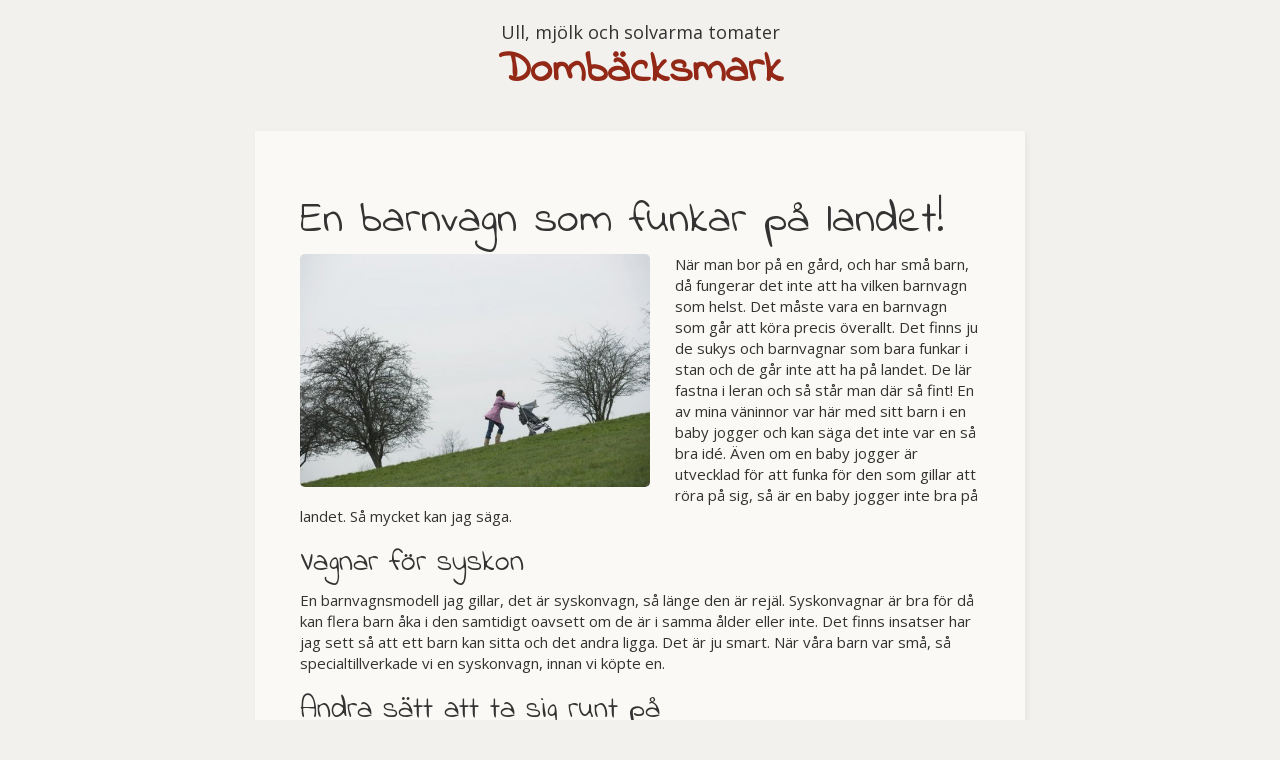

--- FILE ---
content_type: text/html; charset=utf-8
request_url: https://www.dombacksmark.se/en-barnvagn-som-funkar-pa-landet
body_size: 2415
content:
<!DOCTYPE html>
<html>
  <head>
    <meta http-equiv="X-UA-Compatible" content="IE=edge">
    <title>En barnvagn som funkar på landet! | Dombäcksmark</title>
    <link rel="stylesheet" href="https://maxcdn.bootstrapcdn.com/bootstrap/3.2.0/css/bootstrap.min.css">
    <link rel="stylesheet" type="text/css" href="/style.css?v=273553&amp;m=1129">
    
    <link rel="icon" href="https://images.staticjw.com/dom/6192/favicon.ico" sizes="any">
    <meta charset="utf-8">
    <link rel="canonical" href="https://www.dombacksmark.se/en-barnvagn-som-funkar-pa-landet">

    <meta name="viewport" content="width=device-width, initial-scale=1">
  </head>
<body>
<div id="wrap">
<div class="container title">
	<div class="row">
		<div class="col-md-12">
<div class="header">
Ull, mjölk och solvarma tomater<a href="https://www.dombacksmark.se/">
<div>Dombäcksmark</div>
</a>
</div>
		</div>
	</div>
</div>   
<div class="container body">
	<div class="row content">
		<div class="col-md-12">
<div class="blog-content">
			<h1>En barnvagn som funkar på landet!</h1>
            		

<p><img src="https://images.staticjw.com/dom/8744/18792431-mother-pushing-stroller-uphill-in-park.jpg" alt="" width="600" height="400" /></p>
<p>När man bor på en gård, och har små barn, då fungerar det inte att ha vilken barnvagn som helst. Det måste vara en barnvagn som går att köra precis överallt. Det finns ju de sukys och barnvagnar som bara funkar i stan och de går inte att ha på landet. De lär fastna i leran och så står man där så fint! En av mina väninnor var här med sitt barn i en baby jogger och kan säga det inte var en så bra idé. Även om en baby jogger är utvecklad för att funka för den som gillar att röra på sig, så är en baby jogger inte bra på landet. Så mycket kan jag säga. </p>
<h2>Vagnar för syskon</h2>
<p>En barnvagnsmodell jag gillar, det är syskonvagn, så länge den är rejäl. Syskonvagnar är bra för då kan flera barn åka i den samtidigt oavsett om de är i samma ålder eller inte. Det finns insatser har jag sett så att ett barn kan sitta och det andra ligga. Det är ju smart. När våra barn var små, så specialtillverkade vi en syskonvagn, innan vi köpte en. </p>
<h2>Andra sätt att ta sig runt på</h2>
<p>Om man inte vill ha med en barnvagn på landet så funkar en bärsele eller en bärsjal, så länge barnen inte är för stora. Sen har vi en slags skrinda här med som en del av våra vänner får låna när de är här, så slipper deras city-barnvagnar bli förstörda.</p>

<style>#social-buttons {clear:both;height:15px;margin:40px 0 10px 20px;} #social-buttons a {background:url(https://staticjw.com/images/social-sprite.png) no-repeat 0 0;width:16px;height:16px;display:block;margin:0 0 0 5px;padding:0;border:0;float:left;}</style>
<div id="social-buttons">
<a style="background-position:0 0;" href="https://www.facebook.com/sharer/sharer.php?u=https%3A%2F%2Fwww.dombacksmark.se%2Fen-barnvagn-som-funkar-pa-landet" rel="nofollow" onclick="javascript:window.open(this.href,'', 'menubar=no,toolbar=no,resizable=yes,scrollbars=yes,height=400,width=600');return false;" title="Facebook"></a>
<a style="background-position:-16px 0;" href="https://twitter.com/intent/tweet?text=En+barnvagn+som+funkar+p%C3%A5+landet%21%3A&url=https%3A%2F%2Fwww.dombacksmark.se%2Fen-barnvagn-som-funkar-pa-landet" rel="nofollow" onclick="javascript:window.open(this.href,'', 'menubar=no,toolbar=no,resizable=yes,scrollbars=yes,height=400,width=600');return false;" title="Twitter"></a>
<a style="background-position:-32px 0;" href="https://www.linkedin.com/sharing/share-offsite/?url=https%3A%2F%2Fwww.dombacksmark.se%2Fen-barnvagn-som-funkar-pa-landet" rel="nofollow" onclick="javascript:window.open(this.href,'', 'menubar=no,toolbar=no,resizable=yes,scrollbars=yes,height=400,width=600');return false;" title="LinkedIn"></a>
<a style="background-position:-48px 0;" href="/rss.xml" rel="nofollow" target="_blank" title="RSS"></a>
<span style="float:right;margin-right:20px;">23 nov. 2017</span>
</div>

<hr id="comment" style="clear:both;width:95%;height:1px;border:0;background-color:#888;margin:0 auto 20px auto;">



<h2 id="other-posts-header">Andra inlägg</h2>
<ul id="blog-list">
<li><a href="/solkraft-en-smart-energilosning">Solkraft – En smart energilösning</a></li>
<li><a href="/varfor-maste-man-borsta-tanderna">Varför måste man borsta tänderna?</a></li>
<li><a href="/gora-verklig-skillnad-for-framtiden">Göra verklig skillnad för framtiden</a></li>
<li><a href="/byta-generator-pa-traktorn">Byta generator på traktorn</a></li>
<li><a href="/minireningsverk-vad-ar-det">Minireningsverk, vad är det?</a></li>
<li><a href="/behover-ladan-nytt-tak">Behöver ladan nytt tak?</a></li>
<li><a href="/sa-ofta-ska-du-putsa-fonster">Så ofta ska du putsa fönster</a></li>
<li><a href="/varfor-maste-far-klippas">Varför måste får klippas?</a></li>
<li><a href="/manga-goda-anledningar-att-satta-gps-pa-katten">Många goda anledningar att sätta gps på katten</a></li>
<li><a href="/smart-att-anlita-en-fastighetsmaeklare-naer-du-saeljer-en-bostad">Smart att anlita en fastighetsmäklare när du säljer en bostad</a></li>
</ul>


</div>
		</div>
	</div>
</div>   
</div>
<div class="container footer">
	<div class="row">
		<div class="col-md-12">
			© 2026 Dombacksmark.se. Alla rättigheter förbehållna.		</div>
	</div>
</div>

<script>(function() { var global_id = '1rdevkvb'; var property_id = 293279;
    var url = encodeURIComponent(window.location.href.split('#')[0]); var referrer = encodeURIComponent(document.referrer);
    var x = document.createElement('script'), s = document.getElementsByTagName('script')[0];
    x.src = 'https://redistats.com/track.js?gid='+global_id+'&pid='+property_id+'&url='+url+'&referrer='+referrer; s.parentNode.insertBefore(x, s); })(); </script>

</body>
</html>